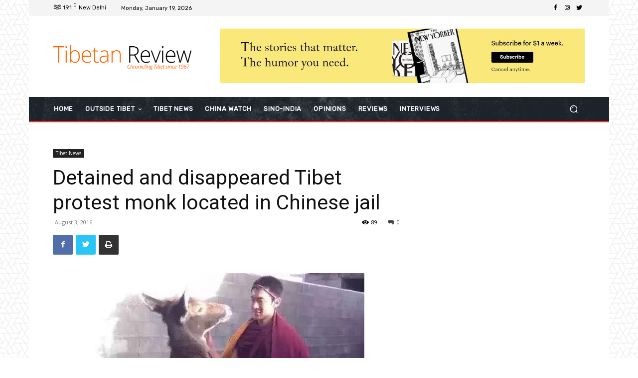

--- FILE ---
content_type: text/html; charset=UTF-8
request_url: https://www.tibetanreview.net/wp-admin/admin-ajax.php?td_theme_name=Newspaper&v=10.4
body_size: -169
content:
{"6486":89}